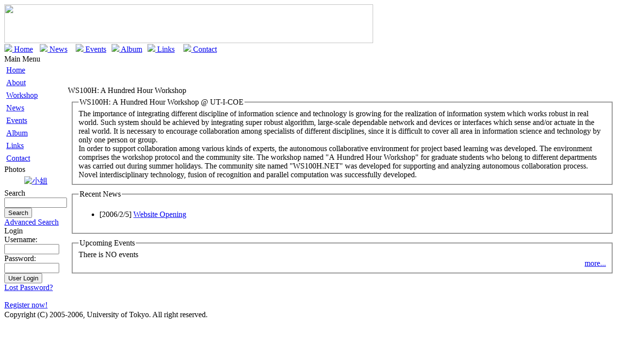

--- FILE ---
content_type: text/html; charset=ISO-8859-1
request_url: http://uticoe.ws100h.net/modules/profile/userinfo.php?uid=115
body_size: 4705
content:
<!DOCTYPE html PUBLIC "-//W3C//DTD XHTML 1.0 Transitional//EN" "http://www.w3.org/TR/xhtml1/DTD/xhtml1-transitional.dtd">
<html xmlns="http://www.w3.org/1999/xhtml" xml:lang="en" lang="en">
<head>
<meta http-equiv="content-type" content="text/html; charset=ISO-8859-1" />
<meta http-equiv="content-language" content="en" />
<meta name="robots" content="index,follow" />
<meta name="keywords" content="news, technology, headlines, xoops, xoop, nuke, myphpnuke, myphp-nuke, phpnuke, SE, geek, geeks, hacker, hackers, linux, software, download, downloads, free, community, mp3, forum, forums, bulletin, board, boards, bbs, php, survey, poll, polls, kernel, comment, comments, portal, odp, open, source, opensource, FreeSoftware, gnu, gpl, license, Unix, *nix, mysql, sql, database, databases, web site, weblog, guru, module, modules, theme, themes, cms, content management" />
<meta name="description" content="XOOPS is a dynamic Object Oriented based open source portal script written in PHP." />
<meta name="rating" content="general" />
<meta name="author" content="Mihoko Otake" />
<meta name="copyright" content="Copyright © 2005-2006" />
<meta name="generator" content="XOOPS" />
<title>WS100H@UT-I-COE - Profiles</title>
<link href="http://uticoe.ws100h.net/favicon.ico" rel="SHORTCUT ICON" />
<link rel="stylesheet" type="text/css" media="screen" href="http://uticoe.ws100h.net/xoops.css" />
<link rel="stylesheet" type="text/css" media="screen" href="http://uticoe.ws100h.net/themes/uticoe/styleMAC.css" />
<!-- RMV: added module header -->
<meta http-equiv="Refresh" content="2; url=http://uticoe.ws100h.net?PHPSESSID=444149ec59f4a9229296b3b2ab2ffc79" />
<script type="text/javascript">
<!--
//--></script><script type="text/javascript" src="http://uticoe.ws100h.net/include/xoops.js"></script>
<script type="text/javascript"><!--
//-->
</script>
<style type"text/css">
<!--
div.modHeader {
    background-image: url('http://uticoe.ws100h.net/themes/uticoe/images/web_top_bg.gif'); 
}
div.modTopHeader {
    background-image: url('http://uticoe.ws100h.net/themes/uticoe/images/web_top_bg.gif'); 
  }
-->

</style>
</head>
<body>

  <table cellspacing="0">
    <tr id="header">
      <td id="headerlogo"><a href="http://uticoe.ws100h.net/"><img src="http://uticoe.ws100h.net/themes/uticoe/nm_logo.gif" width="760" height="80"></a></td>
      <td id="headercenter">&nbsp;</td>
      <td id="headerdecore"><!--<img src="http://uticoe.ws100h.net/themes/uticoe/hdecore.gif" width="190" height="90">--> </td>
    </tr>
  </table>

  <table cellspacing="0">
    <tr>
      <td id="headerbar" width=16%><img src="http://uticoe.ws100h.net/themes/uticoe/arrow.gif"><a href="http://uticoe.ws100h.net/">&nbsp;Home</a></td>
      <td id="headerbar" width=16%><img src="http://uticoe.ws100h.net/themes/uticoe/arrow.gif"><a href="http://uticoe.ws100h.net/modules/news/">&nbsp;News</a></td>
      <td id="headerbar" width=16%><img src="http://uticoe.ws100h.net/themes/uticoe/arrow.gif"><a href="http://uticoe.ws100h.net/modules/eguide/">&nbsp;Events</a></td>
      <td id="headerbar" width=16%><img src="http://uticoe.ws100h.net/themes/uticoe/arrow.gif"><a href="http://uticoe.ws100h.net/modules/myalbum/">&nbsp;Album</a></td>
      <td id="headerbar" width=16%><img src="http://uticoe.ws100h.net/themes/uticoe/arrow.gif"><a href="http://uticoe.ws100h.net/modules/weblinks">&nbsp;Links</a></td>
      <td id="headerbar" width=16%><img src="http://uticoe.ws100h.net/themes/uticoe/arrow.gif"><a href="http://uticoe.ws100h.net/modules/liaise/">&nbsp;Contact</a></td>
    </tr>
  </table>

  <table cellspacing="0">
    <tr>
      <td id="leftcolumn">
        <!-- Start left blocks loop -->
                <!-- End left blocks loop -->
      </td>

      <td id="centercolumn">
        <!-- Display center blocks if any -->
                  <!--<div class="modTopHeader">Profiles</div>-->
          <div class="modHeader">Profiles</div>
        
                <!-- End display center blocks -->

        <div id="content">
          <div style="text-align:center; background-color: transparent; border-top: 0px solid #FFFFFF; border-left: 0px solid #FFFFFF; border-right: 0px solid #AAAAAA; border-bottom: 0px solid #AAAAAA; font-weight : bold;">
  <h4>Sorry, you don't have the permission to access this area.</h4>
  <p>If the page does not automatically reload, please click <a href='http://uticoe.ws100h.net?PHPSESSID=444149ec59f4a9229296b3b2ab2ffc79'>here</a></p>
</div>
        </div>
      </td>

      
    </tr>
  </table>

  <table cellspacing="0">
    <tr id="footerbar">
      <td>Copyright (C) 2005-2006, University of Tokyo. All right reserved.<td>
    </tr>
  </table>
</body>
</html>

--- FILE ---
content_type: text/html; charset=ISO-8859-1
request_url: http://uticoe.ws100h.net/?PHPSESSID=444149ec59f4a9229296b3b2ab2ffc79
body_size: 9850
content:
<!DOCTYPE html PUBLIC "-//W3C//DTD XHTML 1.0 Transitional//EN" "http://www.w3.org/TR/xhtml1/DTD/xhtml1-transitional.dtd">
<html xmlns="http://www.w3.org/1999/xhtml" xml:lang="en" lang="en">
<head>
<meta http-equiv="content-type" content="text/html; charset=ISO-8859-1" />
<meta http-equiv="content-language" content="en" />
<meta name="robots" content="index,follow" />
<meta name="keywords" content="news, technology, headlines, xoops, xoop, nuke, myphpnuke, myphp-nuke, phpnuke, SE, geek, geeks, hacker, hackers, linux, software, download, downloads, free, community, mp3, forum, forums, bulletin, board, boards, bbs, php, survey, poll, polls, kernel, comment, comments, portal, odp, open, source, opensource, FreeSoftware, gnu, gpl, license, Unix, *nix, mysql, sql, database, databases, web site, weblog, guru, module, modules, theme, themes, cms, content management" />
<meta name="description" content="XOOPS is a dynamic Object Oriented based open source portal script written in PHP." />
<meta name="rating" content="general" />
<meta name="author" content="Mihoko Otake" />
<meta name="copyright" content="Copyright © 2005-2006" />
<meta name="generator" content="XOOPS" />
<title>WS100H@UT-I-COE - WS100H: A Hundred Hour Workshop</title>
<link href="http://uticoe.ws100h.net/favicon.ico" rel="SHORTCUT ICON" />
<link rel="stylesheet" type="text/css" media="screen" href="http://uticoe.ws100h.net/xoops.css" />
<link rel="stylesheet" type="text/css" media="screen" href="http://uticoe.ws100h.net/themes/uticoe/styleMAC.css" />
<!-- RMV: added module header -->

<script type="text/javascript">
<!--
//--></script><script type="text/javascript" src="http://uticoe.ws100h.net/include/xoops.js"></script>
<script type="text/javascript"><!--
//-->
</script>
<style type"text/css">
<!--
div.modHeader {
    background-image: url('http://uticoe.ws100h.net/themes/uticoe/images/web_top_bg.gif'); 
}
div.modTopHeader {
    background-image: url('http://uticoe.ws100h.net/themes/uticoe/images/web_top_bg.gif'); 
  }
-->

</style>
</head>
<body>

  <table cellspacing="0">
    <tr id="header">
      <td id="headerlogo"><a href="http://uticoe.ws100h.net/"><img src="http://uticoe.ws100h.net/themes/uticoe/nm_logo.gif" width="760" height="80"></a></td>
      <td id="headercenter">&nbsp;</td>
      <td id="headerdecore"><!--<img src="http://uticoe.ws100h.net/themes/uticoe/hdecore.gif" width="190" height="90">--> </td>
    </tr>
  </table>

  <table cellspacing="0">
    <tr>
      <td id="headerbar" width=16%><img src="http://uticoe.ws100h.net/themes/uticoe/arrow.gif"><a href="http://uticoe.ws100h.net/">&nbsp;Home</a></td>
      <td id="headerbar" width=16%><img src="http://uticoe.ws100h.net/themes/uticoe/arrow.gif"><a href="http://uticoe.ws100h.net/modules/news/">&nbsp;News</a></td>
      <td id="headerbar" width=16%><img src="http://uticoe.ws100h.net/themes/uticoe/arrow.gif"><a href="http://uticoe.ws100h.net/modules/eguide/">&nbsp;Events</a></td>
      <td id="headerbar" width=16%><img src="http://uticoe.ws100h.net/themes/uticoe/arrow.gif"><a href="http://uticoe.ws100h.net/modules/myalbum/">&nbsp;Album</a></td>
      <td id="headerbar" width=16%><img src="http://uticoe.ws100h.net/themes/uticoe/arrow.gif"><a href="http://uticoe.ws100h.net/modules/weblinks">&nbsp;Links</a></td>
      <td id="headerbar" width=16%><img src="http://uticoe.ws100h.net/themes/uticoe/arrow.gif"><a href="http://uticoe.ws100h.net/modules/liaise/">&nbsp;Contact</a></td>
    </tr>
  </table>

  <table cellspacing="0">
    <tr>
      <td id="leftcolumn">
        <!-- Start left blocks loop -->
                  <div class="blockTitle">Main Menu</div>
<div class="blockContent"><table cellspacing="0">
  <tr>
    <td id="mainmenu">
      <a class="menuTop" href="http://uticoe.ws100h.net/">Home</a>
      <!-- start module menu loop -->
            <a class="menuMain" href="http://uticoe.ws100h.net/modules/tinyd0/">About</a>
                    <a class="menuMain" href="http://uticoe.ws100h.net/modules/tinyd1/">Workshop</a>
                    <a class="menuMain" href="http://uticoe.ws100h.net/modules/news/">News</a>
                    <a class="menuMain" href="http://uticoe.ws100h.net/modules/eguide/">Events</a>
                    <a class="menuMain" href="http://uticoe.ws100h.net/modules/myalbum/">Album</a>
                    <a class="menuMain" href="http://uticoe.ws100h.net/modules/weblinks/">Links</a>
                    <a class="menuMain" href="http://uticoe.ws100h.net/modules/liaise/">Contact</a>
                    <!-- end module menu loop -->
    </td>
  </tr>
</table></div>                  <div class="blockTitle">Photos</div>
<div class="blockContent"><table width='100%' cellspacing='0' cellpadding='0' border='0'>
  <tr>
          <td align='center' style='margin:0px;padding:5px 0px;'>
        <a href="http://uticoe.ws100h.net/modules/myalbum/photo.php?lid=465&amp;cid=1"><img src="http://uticoe.ws100h.net/uploads/photos/465.gif"  alt="&#23567;&#22992;" title="&#23567;&#22992;" /></a>
      </td>
              </tr>
        <tr>
            </tr>
</table></div>                  <div class="blockTitle">Search</div>
<div class="blockContent"><form class="search_block" action="http://uticoe.ws100h.net/search.php" method="get">
  <input type="text" name="query" size="14" /><input type="hidden" name="action" value="results" /><br /><input class="formbutton" type="submit" value="Search" />
  </form>
<a href="http://uticoe.ws100h.net/search.php">Advanced Search</a></div>                  <div class="blockTitle">Login</div>
<div class="blockContent"><form style="margin-top: 0px;" action="http://uticoe.ws100h.net/user.php" method="post">
    Username: <br />
    <input type="text" name="uname" size="12" value="" maxlength="25" /><br />
    Password: <br />
    <input type="password" name="pass" size="12" maxlength="32" /><br />
    <!-- <input type="checkbox" name="rememberme" value="On" class ="formButton" /><br /> //-->
    <input type="hidden" name="xoops_redirect" value="/index.php?PHPSESSID=444149ec59f4a9229296b3b2ab2ffc79" />
    <input type="hidden" name="op" value="login" />
    <input class="formbutton" type="submit" value="User Login" /><br />
    
</form>
<a href="http://uticoe.ws100h.net/user.php#lost">Lost Password?</a>
<br /><br />
<a href="http://uticoe.ws100h.net/register.php">Register now!</a></div>                <!-- End left blocks loop -->
      </td>

      <td id="centercolumn">
        <!-- Display center blocks if any -->
                  <!--<div class="modTopHeader">WS100H: A Hundred Hour Workshop</div>-->
          <div class="modHeader">WS100H: A Hundred Hour Workshop</div>
        
        
        <table cellspacing="0">
          <tr>
            <td id="centerCcolumn" colspan="2">

            <!-- Start center-center blocks loop -->
                          <div style="padding: 5px;">
  <fieldset>
    <legend class="blockTitle">WS100H: A Hundred Hour Workshop @ UT-I-COE</legend>
    <div class="blockContent">The importance of integrating different discipline of information science and technology is growing for the realization of information system which works robust in real world. Such system should be achieved by integrating super robust algorithm, large-scale dependable network and devices or interfaces which sense and/or actuate in the real world. It is necessary to encourage collaboration among specialists of different disciplines, since it is difficult to cover all area in information science and technology by only one person or group. <br />In order to support collaboration among various kinds of experts, the autonomous collaborative environment for project based learning was developed. The environment comprises the workshop protocol and the community site. The workshop named "A Hundred Hour Workshop" for graduate students who belong to different departments was carried out during summer holidays. The community site named "WS100H.NET" was developed for supporting and analyzing autonomous collaboration process. Novel interdisciplinary technology, fusion of recognition and parallel computation was successfully developed. </div>
  </fieldset>
</div>                          <div style="padding: 5px;">
  <fieldset>
    <legend class="blockTitle">Recent News</legend>
    <div class="blockContent"><table>
		<tr>
		<td>
			<ul>
															<li>
													[2006/2/5]
												<a href="http://uticoe.ws100h.net/modules/news/article.php?storyid=1" >Website Opening</a> <br /></li>
												</ul>
		</td>
	</tr>
</table>
</div>
  </fieldset>
</div>                          <div style="padding: 5px;">
  <fieldset>
    <legend class="blockTitle">Upcoming Events</legend>
    <div class="blockContent"><div class='evline'>There is NO events</div>
<div class='evmore' style='text-align: right'><a href='http://uticoe.ws100h.net/modules/eguide/'>more...</a></div>
</div>
  </fieldset>
</div>                        <!-- End center-center blocks loop -->

            </td>
          </tr>
          <tr>
            <td id="centerLcolumn">

            <!-- Start center-left blocks loop -->
                          <!-- End center-left blocks loop -->

            </td><td id="centerRcolumn">

            <!-- Start center-right blocks loop -->
                          <!-- End center-right blocks loop -->

            </td>
          </tr>
        </table>

                <!-- End display center blocks -->

        <div id="content">
          
        </div>
      </td>

      
    </tr>
  </table>

  <table cellspacing="0">
    <tr id="footerbar">
      <td>Copyright (C) 2005-2006, University of Tokyo. All right reserved.<td>
    </tr>
  </table>
</body>
</html>